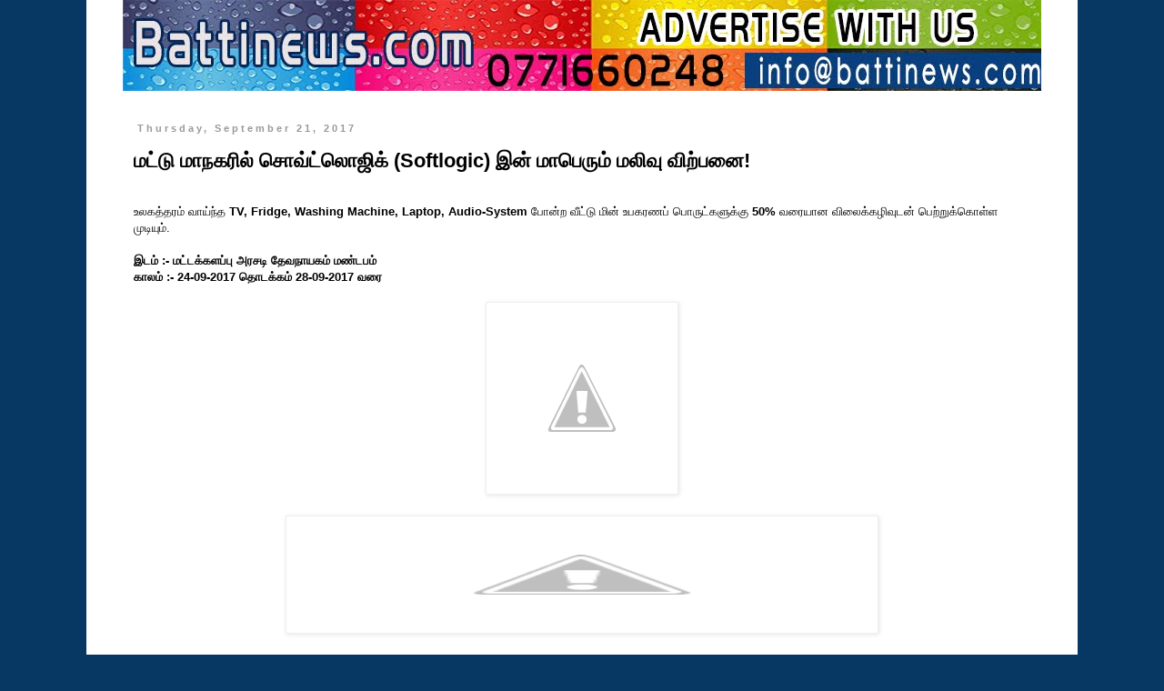

--- FILE ---
content_type: text/html; charset=UTF-8
request_url: https://ad.battinews.com/2017/09/softlogic.html
body_size: 8344
content:
<!DOCTYPE html>
<html class='v2' dir='ltr' xmlns='http://www.w3.org/1999/xhtml' xmlns:b='http://www.google.com/2005/gml/b' xmlns:data='http://www.google.com/2005/gml/data' xmlns:expr='http://www.google.com/2005/gml/expr'>
<head>
<link href='https://www.blogger.com/static/v1/widgets/335934321-css_bundle_v2.css' rel='stylesheet' type='text/css'/>
<meta content='width=1100' name='viewport'/>
<meta content='text/html; charset=UTF-8' http-equiv='Content-Type'/>
<meta content='blogger' name='generator'/>
<link href='https://ad.battinews.com/favicon.ico' rel='icon' type='image/x-icon'/>
<link href='https://ad.battinews.com/2017/09/softlogic.html' rel='canonical'/>
<link rel="alternate" type="application/atom+xml" title="Battinews.com | Advertisement  - Atom" href="https://ad.battinews.com/feeds/posts/default" />
<link rel="alternate" type="application/rss+xml" title="Battinews.com | Advertisement  - RSS" href="https://ad.battinews.com/feeds/posts/default?alt=rss" />
<link rel="service.post" type="application/atom+xml" title="Battinews.com | Advertisement  - Atom" href="https://www.blogger.com/feeds/6457977435289013792/posts/default" />

<link rel="alternate" type="application/atom+xml" title="Battinews.com | Advertisement  - Atom" href="https://ad.battinews.com/feeds/2421357638527370592/comments/default" />
<!--Can't find substitution for tag [blog.ieCssRetrofitLinks]-->
<link href='https://2.bp.blogspot.com/-5CCwPOAQHUc/WcNu9OPW4wI/AAAAAAAAfUc/9Pf_VQ6Pg34BSop3_IjzWy3JwRZOvjiLgCLcBGAs/s1600/asm%2BFINAL.jpg' rel='image_src'/>
<meta content='https://ad.battinews.com/2017/09/softlogic.html' property='og:url'/>
<meta content='மட்டு மாநகரில் சொவ்ட்லொஜிக் (Softlogic) இன் மாபெரும் மலிவு விற்பனை!' property='og:title'/>
<meta content='  உலகத்தரம் வாய்ந்த  TV, Fridge, Washing Machine, Laptop, Audio-System   போன்ற வீட்டு மின் உபகரணப் பொருட்களுக்கு 50%  வரையான விலைக்கழிவுடன் ...' property='og:description'/>
<meta content='https://2.bp.blogspot.com/-5CCwPOAQHUc/WcNu9OPW4wI/AAAAAAAAfUc/9Pf_VQ6Pg34BSop3_IjzWy3JwRZOvjiLgCLcBGAs/w1200-h630-p-k-no-nu/asm%2BFINAL.jpg' property='og:image'/>
<title>Battinews.com | Advertisement : மட&#3021;ட&#3009; ம&#3006;நகர&#3007;ல&#3021; ச&#3018;வ&#3021;ட&#3021;ல&#3018;ஜ&#3007;க&#3021; (Softlogic) இன&#3021; ம&#3006;ப&#3014;ர&#3009;ம&#3021; மல&#3007;வ&#3009; வ&#3007;ற&#3021;பன&#3016;!</title>
<style id='page-skin-1' type='text/css'><!--
/*
-----------------------------------------------
Blogger Template Style
Name:     Simple
Designer: Blogger
URL:      www.blogger.com
----------------------------------------------- */
/* Content
----------------------------------------------- */
body {
font: normal normal 12px 'Trebuchet MS', Trebuchet, sans-serif;
color: #000000;
background: #073763 none repeat scroll top left;
padding: 0 0 0 0;
}
html body .region-inner {
min-width: 0;
max-width: 100%;
width: auto;
}
h2 {
font-size: 22px;
}
a:link {
text-decoration:none;
color: #2288bb;
}
a:visited {
text-decoration:none;
color: #000000;
}
a:hover {
text-decoration:underline;
color: #33aaff;
}
.body-fauxcolumn-outer .fauxcolumn-inner {
background: transparent none repeat scroll top left;
_background-image: none;
}
.body-fauxcolumn-outer .cap-top {
position: absolute;
z-index: 1;
height: 400px;
width: 100%;
}
.body-fauxcolumn-outer .cap-top .cap-left {
width: 100%;
background: transparent none repeat-x scroll top left;
_background-image: none;
}
.content-outer {
-moz-box-shadow: 0 0 0 rgba(0, 0, 0, .15);
-webkit-box-shadow: 0 0 0 rgba(0, 0, 0, .15);
-goog-ms-box-shadow: 0 0 0 #333333;
box-shadow: 0 0 0 rgba(0, 0, 0, .15);
margin-bottom: 1px;
}
.content-inner {
padding: 10px 40px;
}
.content-inner {
background-color: #ffffff;
}
/* Header
----------------------------------------------- */
.header-outer {
background: transparent none repeat-x scroll 0 -400px;
_background-image: none;
}
.Header h1 {
font: normal normal 40px 'Trebuchet MS', Trebuchet, sans-serif;
color: #000000;
text-shadow: 0 0 0 rgba(0, 0, 0, .2);
}
.Header h1 a {
color: #000000;
}
.Header .description {
font-size: 18px;
color: #000000;
}
.header-inner .Header .titlewrapper {
padding: 22px 0;
}
.header-inner .Header .descriptionwrapper {
padding: 0 0;
}
/* Tabs
----------------------------------------------- */
.tabs-inner .section:first-child {
border-top: 0 solid #dddddd;
}
.tabs-inner .section:first-child ul {
margin-top: -1px;
border-top: 1px solid #dddddd;
border-left: 1px solid #dddddd;
border-right: 1px solid #dddddd;
}
.tabs-inner .widget ul {
background: #073763 none repeat-x scroll 0 -800px;
_background-image: none;
border-bottom: 1px solid #dddddd;
margin-top: 0;
margin-left: -30px;
margin-right: -30px;
}
.tabs-inner .widget li a {
display: inline-block;
padding: .6em 1em;
font: normal normal 14px 'Trebuchet MS', Trebuchet, sans-serif;
color: #ffffff;
border-left: 1px solid #ffffff;
border-right: 1px solid #dddddd;
}
.tabs-inner .widget li:first-child a {
border-left: none;
}
.tabs-inner .widget li.selected a, .tabs-inner .widget li a:hover {
color: #ffffff;
background-color: #000000;
text-decoration: none;
}
/* Columns
----------------------------------------------- */
.main-outer {
border-top: 0 solid transparent;
}
.fauxcolumn-left-outer .fauxcolumn-inner {
border-right: 1px solid transparent;
}
.fauxcolumn-right-outer .fauxcolumn-inner {
border-left: 1px solid transparent;
}
/* Headings
----------------------------------------------- */
div.widget > h2,
div.widget h2.title {
margin: 0 0 1em 0;
font: normal bold 11px 'Trebuchet MS',Trebuchet,Verdana,sans-serif;
color: #000000;
}
/* Widgets
----------------------------------------------- */
.widget .zippy {
color: #999999;
text-shadow: 2px 2px 1px rgba(0, 0, 0, .1);
}
.widget .popular-posts ul {
list-style: none;
}
/* Posts
----------------------------------------------- */
h2.date-header {
font: normal bold 11px Arial, Tahoma, Helvetica, FreeSans, sans-serif;
}
.date-header span {
background-color: #ffffff;
color: #999999;
padding: 0.4em;
letter-spacing: 3px;
margin: inherit;
}
.main-inner {
padding-top: 35px;
padding-bottom: 65px;
}
.main-inner .column-center-inner {
padding: 0 0;
}
.main-inner .column-center-inner .section {
margin: 0 1em;
}
.post {
margin: 0 0 45px 0;
}
h3.post-title, .comments h4 {
font: normal bold 22px 'Trebuchet MS', Trebuchet, sans-serif;
margin: .75em 0 0;
}
.post-body {
font-size: 110%;
line-height: 1.4;
position: relative;
}
.post-body img, .post-body .tr-caption-container, .Profile img, .Image img,
.BlogList .item-thumbnail img {
padding: 2px;
background: #ffffff;
border: 1px solid #eeeeee;
-moz-box-shadow: 1px 1px 5px rgba(0, 0, 0, .1);
-webkit-box-shadow: 1px 1px 5px rgba(0, 0, 0, .1);
box-shadow: 1px 1px 5px rgba(0, 0, 0, .1);
}
.post-body img, .post-body .tr-caption-container {
padding: 5px;
}
.post-body .tr-caption-container {
color: #000000;
}
.post-body .tr-caption-container img {
padding: 0;
background: transparent;
border: none;
-moz-box-shadow: 0 0 0 rgba(0, 0, 0, .1);
-webkit-box-shadow: 0 0 0 rgba(0, 0, 0, .1);
box-shadow: 0 0 0 rgba(0, 0, 0, .1);
}
.post-header {
margin: 0 0 1.5em;
line-height: 1.6;
font-size: 90%;
}
.post-footer {
margin: 20px -2px 0;
padding: 5px 10px;
color: #666666;
background-color: #ffffff;
border-bottom: 1px solid #eeeeee;
line-height: 1.6;
font-size: 90%;
}
#comments .comment-author {
padding-top: 1.5em;
border-top: 1px solid transparent;
background-position: 0 1.5em;
}
#comments .comment-author:first-child {
padding-top: 0;
border-top: none;
}
.avatar-image-container {
margin: .2em 0 0;
}
#comments .avatar-image-container img {
border: 1px solid #eeeeee;
}
/* Comments
----------------------------------------------- */
.comments .comments-content .icon.blog-author {
background-repeat: no-repeat;
background-image: url([data-uri]);
}
.comments .comments-content .loadmore a {
border-top: 1px solid #999999;
border-bottom: 1px solid #999999;
}
.comments .comment-thread.inline-thread {
background-color: #ffffff;
}
.comments .continue {
border-top: 2px solid #999999;
}
/* Accents
---------------------------------------------- */
.section-columns td.columns-cell {
border-left: 1px solid transparent;
}
.blog-pager {
background: transparent url(//www.blogblog.com/1kt/simple/paging_dot.png) repeat-x scroll top center;
}
.blog-pager-older-link, .home-link,
.blog-pager-newer-link {
background-color: #ffffff;
padding: 5px;
}
.footer-outer {
border-top: 1px dashed #bbbbbb;
}
/* Mobile
----------------------------------------------- */
body.mobile  {
background-size: auto;
}
.mobile .body-fauxcolumn-outer {
background: transparent none repeat scroll top left;
}
.mobile .body-fauxcolumn-outer .cap-top {
background-size: 100% auto;
}
.mobile .content-outer {
-webkit-box-shadow: 0 0 3px rgba(0, 0, 0, .15);
box-shadow: 0 0 3px rgba(0, 0, 0, .15);
}
.mobile .tabs-inner .widget ul {
margin-left: 0;
margin-right: 0;
}
.mobile .post {
margin: 0;
}
.mobile .main-inner .column-center-inner .section {
margin: 0;
}
.mobile .date-header span {
padding: 0.1em 10px;
margin: 0 -10px;
}
.mobile h3.post-title {
margin: 0;
}
.mobile .blog-pager {
background: transparent none no-repeat scroll top center;
}
.mobile .footer-outer {
border-top: none;
}
.mobile .main-inner, .mobile .footer-inner {
background-color: #ffffff;
}
.mobile-index-contents {
color: #000000;
}
.mobile-link-button {
background-color: #2288bb;
}
.mobile-link-button a:link, .mobile-link-button a:visited {
color: #ffffff;
}
.mobile .tabs-inner .section:first-child {
border-top: none;
}
.mobile .tabs-inner .PageList .widget-content {
background-color: #000000;
color: #ffffff;
border-top: 1px solid #dddddd;
border-bottom: 1px solid #dddddd;
}
.mobile .tabs-inner .PageList .widget-content .pagelist-arrow {
border-left: 1px solid #dddddd;
}
#Attribution1{display:none;}
--></style>
<style id='template-skin-1' type='text/css'><!--
body {
min-width: 1090px;
}
.content-outer, .content-fauxcolumn-outer, .region-inner {
min-width: 1090px;
max-width: 1090px;
_width: 1090px;
}
.main-inner .columns {
padding-left: 0px;
padding-right: 0px;
}
.main-inner .fauxcolumn-center-outer {
left: 0px;
right: 0px;
/* IE6 does not respect left and right together */
_width: expression(this.parentNode.offsetWidth -
parseInt("0px") -
parseInt("0px") + 'px');
}
.main-inner .fauxcolumn-left-outer {
width: 0px;
}
.main-inner .fauxcolumn-right-outer {
width: 0px;
}
.main-inner .column-left-outer {
width: 0px;
right: 100%;
margin-left: -0px;
}
.main-inner .column-right-outer {
width: 0px;
margin-right: -0px;
}
#layout {
min-width: 0;
}
#layout .content-outer {
min-width: 0;
width: 800px;
}
#layout .region-inner {
min-width: 0;
width: auto;
}
--></style>
<style type='text/css'>

.content-inner 
{ 
margin-top: -40px !important; 
}
</style>
<link href='https://www.blogger.com/dyn-css/authorization.css?targetBlogID=6457977435289013792&amp;zx=0aa677d6-65cb-4f63-a9e6-f28e59cfff51' media='none' onload='if(media!=&#39;all&#39;)media=&#39;all&#39;' rel='stylesheet'/><noscript><link href='https://www.blogger.com/dyn-css/authorization.css?targetBlogID=6457977435289013792&amp;zx=0aa677d6-65cb-4f63-a9e6-f28e59cfff51' rel='stylesheet'/></noscript>
<meta name='google-adsense-platform-account' content='ca-host-pub-1556223355139109'/>
<meta name='google-adsense-platform-domain' content='blogspot.com'/>

<!-- data-ad-client=ca-pub-0741088824369929 -->

<link rel="stylesheet" href="https://fonts.googleapis.com/css2?display=swap&family=Mukta+Malar&family=Mukta+Vaani&family=Mukta+Mahee"></head>
<body class='loading variant-simplysimple'>
<div class='navbar no-items section' id='navbar'>
</div>
<div class='body-fauxcolumns'>
<div class='fauxcolumn-outer body-fauxcolumn-outer'>
<div class='cap-top'>
<div class='cap-left'></div>
<div class='cap-right'></div>
</div>
<div class='fauxborder-left'>
<div class='fauxborder-right'></div>
<div class='fauxcolumn-inner'>
</div>
</div>
<div class='cap-bottom'>
<div class='cap-left'></div>
<div class='cap-right'></div>
</div>
</div>
</div>
<div class='content'>
<div class='content-fauxcolumns'>
<div class='fauxcolumn-outer content-fauxcolumn-outer'>
<div class='cap-top'>
<div class='cap-left'></div>
<div class='cap-right'></div>
</div>
<div class='fauxborder-left'>
<div class='fauxborder-right'></div>
<div class='fauxcolumn-inner'>
</div>
</div>
<div class='cap-bottom'>
<div class='cap-left'></div>
<div class='cap-right'></div>
</div>
</div>
</div>
<div class='content-outer'>
<div class='content-cap-top cap-top'>
<div class='cap-left'></div>
<div class='cap-right'></div>
</div>
<div class='fauxborder-left content-fauxborder-left'>
<div class='fauxborder-right content-fauxborder-right'></div>
<div class='content-inner'>
<header>
<div class='header-outer'>
<div class='header-cap-top cap-top'>
<div class='cap-left'></div>
<div class='cap-right'></div>
</div>
<div class='fauxborder-left header-fauxborder-left'>
<div class='fauxborder-right header-fauxborder-right'></div>
<div class='region-inner header-inner'>
<div class='header section' id='header'><div class='widget Header' data-version='1' id='Header1'>
<div id='header-inner'>
<a href='http://www.battinews.com/' style='display: block' target='_blank'>
<img alt='Battinews.com | Advertisement ' height='100px; ' id='Header1_headerimg' src='https://blogger.googleusercontent.com/img/b/R29vZ2xl/AVvXsEiALHnHNzVnIZ6VEPp8StHmxC1kLljgG2b8Yi-i_LK9i9nOM058msRd68Lxv-hxOTrgYL14sEqixNvSUA3uleFV05R_SpLgBJmAH_aMGxm6itYLB5fgBW1TlIkorH-scNBfUJN6janZnSLs/s1600/ad+ban.jpg' style='display: block' width='1030px; '/>
</a>
</div>
</div></div>
</div>
</div>
<div class='header-cap-bottom cap-bottom'>
<div class='cap-left'></div>
<div class='cap-right'></div>
</div>
</div>
</header>
<div class='tabs-outer'>
<div class='tabs-cap-top cap-top'>
<div class='cap-left'></div>
<div class='cap-right'></div>
</div>
<div class='fauxborder-left tabs-fauxborder-left'>
<div class='fauxborder-right tabs-fauxborder-right'></div>
<div class='region-inner tabs-inner'>
<div class='tabs no-items section' id='crosscol'></div>
<div class='tabs no-items section' id='crosscol-overflow'></div>
</div>
</div>
<div class='tabs-cap-bottom cap-bottom'>
<div class='cap-left'></div>
<div class='cap-right'></div>
</div>
</div>
<div class='main-outer'>
<div class='main-cap-top cap-top'>
<div class='cap-left'></div>
<div class='cap-right'></div>
</div>
<div class='fauxborder-left main-fauxborder-left'>
<div class='fauxborder-right main-fauxborder-right'></div>
<div class='region-inner main-inner'>
<div class='columns fauxcolumns'>
<div class='fauxcolumn-outer fauxcolumn-center-outer'>
<div class='cap-top'>
<div class='cap-left'></div>
<div class='cap-right'></div>
</div>
<div class='fauxborder-left'>
<div class='fauxborder-right'></div>
<div class='fauxcolumn-inner'>
</div>
</div>
<div class='cap-bottom'>
<div class='cap-left'></div>
<div class='cap-right'></div>
</div>
</div>
<div class='fauxcolumn-outer fauxcolumn-left-outer'>
<div class='cap-top'>
<div class='cap-left'></div>
<div class='cap-right'></div>
</div>
<div class='fauxborder-left'>
<div class='fauxborder-right'></div>
<div class='fauxcolumn-inner'>
</div>
</div>
<div class='cap-bottom'>
<div class='cap-left'></div>
<div class='cap-right'></div>
</div>
</div>
<div class='fauxcolumn-outer fauxcolumn-right-outer'>
<div class='cap-top'>
<div class='cap-left'></div>
<div class='cap-right'></div>
</div>
<div class='fauxborder-left'>
<div class='fauxborder-right'></div>
<div class='fauxcolumn-inner'>
</div>
</div>
<div class='cap-bottom'>
<div class='cap-left'></div>
<div class='cap-right'></div>
</div>
</div>
<!-- corrects IE6 width calculation -->
<div class='columns-inner'>
<div class='column-center-outer'>
<div class='column-center-inner'>
<div class='main section' id='main'><div class='widget Blog' data-version='1' id='Blog1'>
<div class='blog-posts hfeed'>

          <div class="date-outer">
        
<h2 class='date-header'><span>Thursday, September 21, 2017</span></h2>

          <div class="date-posts">
        
<div class='post-outer'>
<div class='post hentry' itemprop='blogPost' itemscope='itemscope' itemtype='http://schema.org/BlogPosting'>
<meta content='https://2.bp.blogspot.com/-5CCwPOAQHUc/WcNu9OPW4wI/AAAAAAAAfUc/9Pf_VQ6Pg34BSop3_IjzWy3JwRZOvjiLgCLcBGAs/s1600/asm%2BFINAL.jpg' itemprop='image_url'/>
<meta content='6457977435289013792' itemprop='blogId'/>
<meta content='2421357638527370592' itemprop='postId'/>
<a name='2421357638527370592'></a>
<h3 class='post-title entry-title' itemprop='name'>
மட&#3021;ட&#3009; ம&#3006;நகர&#3007;ல&#3021; ச&#3018;வ&#3021;ட&#3021;ல&#3018;ஜ&#3007;க&#3021; (Softlogic) இன&#3021; ம&#3006;ப&#3014;ர&#3009;ம&#3021; மல&#3007;வ&#3009; வ&#3007;ற&#3021;பன&#3016;!
</h3>
<div class='post-header'>
<div class='post-header-line-1'></div>
</div>
<div class='post-body entry-content' id='post-body-2421357638527370592' itemprop='description articleBody'>
<div dir="ltr" style="text-align: left;" trbidi="on">
<br />
உலகத&#3021;தரம&#3021; வ&#3006;ய&#3021;ந&#3021;த&nbsp;<span style="font-family: Arial, sans-serif; line-height: 107%;"><b style="background-color: white;">TV, Fridge, Washing Machine, Laptop, Audio-System</b>&nbsp;</span>ப&#3019;ன&#3021;ற வ&#3008;ட&#3021;ட&#3009; ம&#3007;ன&#3021; உபகரணப&#3021; ப&#3018;ர&#3009;ட&#3021;கள&#3009;க&#3021;க&#3009; <b>50%</b> வர&#3016;ய&#3006;ன வ&#3007;ல&#3016;க&#3021;கழ&#3007;வ&#3009;டன&#3021; ப&#3014;ற&#3021;ற&#3009;க&#3021;க&#3018;ள&#3021;ள ம&#3009;ட&#3007;ய&#3009;ம&#3021;.<br />
<br />
<b>இடம&#3021; :- மட&#3021;டக&#3021;களப&#3021;ப&#3009; அரசட&#3007; த&#3015;வந&#3006;யகம&#3021; மண&#3021;டபம&#3021;</b><br />
<b>க&#3006;லம&#3021; :- 24-09-2017 த&#3018;டக&#3021;கம&#3021; 28-09-2017 வர&#3016;&nbsp;</b><br />
<div>
<br /></div>
<div class="separator" style="clear: both; text-align: center;">
<a href="https://2.bp.blogspot.com/-5CCwPOAQHUc/WcNu9OPW4wI/AAAAAAAAfUc/9Pf_VQ6Pg34BSop3_IjzWy3JwRZOvjiLgCLcBGAs/s1600/asm%2BFINAL.jpg" imageanchor="1" style="margin-left: 1em; margin-right: 1em;"><img border="0" data-original-height="1600" data-original-width="1132" src="https://2.bp.blogspot.com/-5CCwPOAQHUc/WcNu9OPW4wI/AAAAAAAAfUc/9Pf_VQ6Pg34BSop3_IjzWy3JwRZOvjiLgCLcBGAs/s1600/asm%2BFINAL.jpg" /></a></div>
<br />
<div class="separator" style="clear: both; text-align: center;">
<a href="https://4.bp.blogspot.com/-Rp1Bp2rwqe0/WcNu11C4y4I/AAAAAAAAfUY/DWB9FiiM4ZMs43Pes4VO3Ow03j33DXpWACLcBGAs/s1600/Battinews.jpg" imageanchor="1" style="margin-left: 1em; margin-right: 1em;"><img border="0" data-original-height="296" data-original-width="1600" height="118" src="https://4.bp.blogspot.com/-Rp1Bp2rwqe0/WcNu11C4y4I/AAAAAAAAfUY/DWB9FiiM4ZMs43Pes4VO3Ow03j33DXpWACLcBGAs/s640/Battinews.jpg" width="640" /></a></div>
<br /></div>
<span class='st_facebook_hcount' displayText='Facebook'></span>
<span class='st_twitter_hcount' displayText='Tweet'></span>
<span class='st_email_hcount' displayText='Email'></span>
<span class='st_fbsend_hcount' displayText='Facebook Send'></span>
<span class='st_fblike_hcount' displayText='Facebook Like'></span>
<div id='fb-root'></div><script src="//connect.facebook.net/en_US/all.js#appId=117830601624625&amp;xfbml=1"></script><fb:comments href='https://ad.battinews.com/2017/09/softlogic.html' migrated='1' num_posts='10' width='630'></fb:comments>
<div style='clear: both;'></div>
</div>
<div class='post-footer'>
<div class='post-footer-line post-footer-line-1'><span class='post-author vcard'>
</span>
<span class='post-timestamp'>
at
<meta content='https://ad.battinews.com/2017/09/softlogic.html' itemprop='url'/>
<a class='timestamp-link' href='https://ad.battinews.com/2017/09/softlogic.html' rel='bookmark' title='permanent link'><abbr class='published' itemprop='datePublished' title='2017-09-21T00:53:00-07:00'>12:53&#8239;AM</abbr></a>
</span>
<span class='post-icons'>
<span class='item-control blog-admin pid-912455422'>
<a href='https://www.blogger.com/post-edit.g?blogID=6457977435289013792&postID=2421357638527370592&from=pencil' title='Edit Post'>
<img alt='' class='icon-action' height='18' src='https://resources.blogblog.com/img/icon18_edit_allbkg.gif' width='18'/>
</a>
</span>
</span>
<div class='post-share-buttons goog-inline-block'>
</div>
</div>
<div class='post-footer-line post-footer-line-2'><span class='post-labels'>
</span>
</div>
<div class='post-footer-line post-footer-line-3'><span class='reaction-buttons'>
</span>
<span class='post-location'>
</span>
</div>
</div>
</div>
<div class='comments' id='comments'>
<a name='comments'></a>
</div>
</div>

        </div></div>
      
</div>
<div class='blog-pager' id='blog-pager'>
<span id='blog-pager-newer-link'>
<a class='blog-pager-newer-link' href='https://ad.battinews.com/2017/09/blog-post_25.html' id='Blog1_blog-pager-newer-link' title='Newer Post'>Newer Post</a>
</span>
<span id='blog-pager-older-link'>
<a class='blog-pager-older-link' href='https://ad.battinews.com/2017/09/land-for-sale-in-batticaloa_13.html' id='Blog1_blog-pager-older-link' title='Older Post'>Older Post</a>
</span>
<a class='home-link' href='https://ad.battinews.com/'>Home</a>
</div>
<div class='clear'></div>
<div class='post-feeds'>
</div>
</div></div>
</div>
</div>
<div class='column-left-outer'>
<div class='column-left-inner'>
<aside>
</aside>
</div>
</div>
<div class='column-right-outer'>
<div class='column-right-inner'>
<aside>
</aside>
</div>
</div>
</div>
<div style='clear: both'></div>
<!-- columns -->
</div>
<!-- main -->
</div>
</div>
<div class='main-cap-bottom cap-bottom'>
<div class='cap-left'></div>
<div class='cap-right'></div>
</div>
</div>
<footer>
<div class='footer-outer'>
<div class='footer-cap-top cap-top'>
<div class='cap-left'></div>
<div class='cap-right'></div>
</div>
<div class='fauxborder-left footer-fauxborder-left'>
<div class='fauxborder-right footer-fauxborder-right'></div>
<div class='region-inner footer-inner'>
<div class='foot section' id='footer-1'>
<div class='widget LinkList' data-version='1' id='LinkList1'>
<div class='widget-content'>
<ul>
<li><a href='http://www.battinews.com/2007/11/contact-us.html'>Contact us</a></li>
</ul>
<div class='clear'></div>
</div>
</div></div>
<table border='0' cellpadding='0' cellspacing='0' class='section-columns columns-3'>
<tbody>
<tr>
<td class='first columns-cell'>
<div class='foot section' id='footer-2-1'><div class='widget LinkList' data-version='1' id='LinkList2'>
<div class='widget-content'>
<ul>
<li><a href='http://www.battinews.com'>Battinews.com</a></li>
</ul>
<div class='clear'></div>
</div>
</div>
</div>
</td>
<td class='columns-cell'>
<div class='foot no-items section' id='footer-2-2'>
</div>
</td>
<td class='columns-cell'>
<div class='foot section' id='footer-2-3'><div class='widget HTML' data-version='1' id='HTML2'>
<div class='widget-content'>
<script type="text/javascript">var switchTo5x=true;</script>
<script type="text/javascript" src="//w.sharethis.com/button/buttons.js"></script>
<script type="text/javascript">stLight.options({publisher: "48c73461-0fc4-4f4c-9618-16fd360d02cb", doNotHash: false, doNotCopy: false, hashAddressBar: false});</script>
</div>
<div class='clear'></div>
</div></div>
</td>
</tr>
</tbody>
</table>
<!-- outside of the include in order to lock Attribution widget -->
<div class='foot section' id='footer-3'><div class='widget Attribution' data-version='1' id='Attribution1'>
<div class='widget-content' style='text-align: center;'>
Simple theme. Powered by <a href='https://www.blogger.com' target='_blank'>Blogger</a>.
</div>
<div class='clear'></div>
</div></div>
</div>
</div>
<div class='footer-cap-bottom cap-bottom'>
<div class='cap-left'></div>
<div class='cap-right'></div>
</div>
</div>
</footer>
<!-- content -->
</div>
</div>
<div class='content-cap-bottom cap-bottom'>
<div class='cap-left'></div>
<div class='cap-right'></div>
</div>
</div>
</div>
<script type='text/javascript'>
    window.setTimeout(function() {
        document.body.className = document.body.className.replace('loading', '');
      }, 10);
  </script>

<script type="text/javascript" src="https://www.blogger.com/static/v1/widgets/2028843038-widgets.js"></script>
<script type='text/javascript'>
window['__wavt'] = 'AOuZoY6d34lHxkdwZNk27X4k7kXJxdOc3g:1769416402690';_WidgetManager._Init('//www.blogger.com/rearrange?blogID\x3d6457977435289013792','//ad.battinews.com/2017/09/softlogic.html','6457977435289013792');
_WidgetManager._SetDataContext([{'name': 'blog', 'data': {'blogId': '6457977435289013792', 'title': 'Battinews.com | Advertisement ', 'url': 'https://ad.battinews.com/2017/09/softlogic.html', 'canonicalUrl': 'https://ad.battinews.com/2017/09/softlogic.html', 'homepageUrl': 'https://ad.battinews.com/', 'searchUrl': 'https://ad.battinews.com/search', 'canonicalHomepageUrl': 'https://ad.battinews.com/', 'blogspotFaviconUrl': 'https://ad.battinews.com/favicon.ico', 'bloggerUrl': 'https://www.blogger.com', 'hasCustomDomain': true, 'httpsEnabled': true, 'enabledCommentProfileImages': true, 'gPlusViewType': 'FILTERED_POSTMOD', 'adultContent': false, 'analyticsAccountNumber': '', 'encoding': 'UTF-8', 'locale': 'en', 'localeUnderscoreDelimited': 'en', 'languageDirection': 'ltr', 'isPrivate': false, 'isMobile': false, 'isMobileRequest': false, 'mobileClass': '', 'isPrivateBlog': false, 'isDynamicViewsAvailable': true, 'feedLinks': '\x3clink rel\x3d\x22alternate\x22 type\x3d\x22application/atom+xml\x22 title\x3d\x22Battinews.com | Advertisement  - Atom\x22 href\x3d\x22https://ad.battinews.com/feeds/posts/default\x22 /\x3e\n\x3clink rel\x3d\x22alternate\x22 type\x3d\x22application/rss+xml\x22 title\x3d\x22Battinews.com | Advertisement  - RSS\x22 href\x3d\x22https://ad.battinews.com/feeds/posts/default?alt\x3drss\x22 /\x3e\n\x3clink rel\x3d\x22service.post\x22 type\x3d\x22application/atom+xml\x22 title\x3d\x22Battinews.com | Advertisement  - Atom\x22 href\x3d\x22https://www.blogger.com/feeds/6457977435289013792/posts/default\x22 /\x3e\n\n\x3clink rel\x3d\x22alternate\x22 type\x3d\x22application/atom+xml\x22 title\x3d\x22Battinews.com | Advertisement  - Atom\x22 href\x3d\x22https://ad.battinews.com/feeds/2421357638527370592/comments/default\x22 /\x3e\n', 'meTag': '', 'adsenseClientId': 'ca-pub-0741088824369929', 'adsenseHostId': 'ca-host-pub-1556223355139109', 'adsenseHasAds': false, 'adsenseAutoAds': false, 'boqCommentIframeForm': true, 'loginRedirectParam': '', 'isGoogleEverywhereLinkTooltipEnabled': true, 'view': '', 'dynamicViewsCommentsSrc': '//www.blogblog.com/dynamicviews/4224c15c4e7c9321/js/comments.js', 'dynamicViewsScriptSrc': '//www.blogblog.com/dynamicviews/6e0d22adcfa5abea', 'plusOneApiSrc': 'https://apis.google.com/js/platform.js', 'disableGComments': true, 'interstitialAccepted': false, 'sharing': {'platforms': [{'name': 'Get link', 'key': 'link', 'shareMessage': 'Get link', 'target': ''}, {'name': 'Facebook', 'key': 'facebook', 'shareMessage': 'Share to Facebook', 'target': 'facebook'}, {'name': 'BlogThis!', 'key': 'blogThis', 'shareMessage': 'BlogThis!', 'target': 'blog'}, {'name': 'X', 'key': 'twitter', 'shareMessage': 'Share to X', 'target': 'twitter'}, {'name': 'Pinterest', 'key': 'pinterest', 'shareMessage': 'Share to Pinterest', 'target': 'pinterest'}, {'name': 'Email', 'key': 'email', 'shareMessage': 'Email', 'target': 'email'}], 'disableGooglePlus': true, 'googlePlusShareButtonWidth': 0, 'googlePlusBootstrap': '\x3cscript type\x3d\x22text/javascript\x22\x3ewindow.___gcfg \x3d {\x27lang\x27: \x27en\x27};\x3c/script\x3e'}, 'hasCustomJumpLinkMessage': false, 'jumpLinkMessage': 'Read more', 'pageType': 'item', 'postId': '2421357638527370592', 'postImageThumbnailUrl': 'https://2.bp.blogspot.com/-5CCwPOAQHUc/WcNu9OPW4wI/AAAAAAAAfUc/9Pf_VQ6Pg34BSop3_IjzWy3JwRZOvjiLgCLcBGAs/s72-c/asm%2BFINAL.jpg', 'postImageUrl': 'https://2.bp.blogspot.com/-5CCwPOAQHUc/WcNu9OPW4wI/AAAAAAAAfUc/9Pf_VQ6Pg34BSop3_IjzWy3JwRZOvjiLgCLcBGAs/s1600/asm%2BFINAL.jpg', 'pageName': '\u0bae\u0b9f\u0bcd\u0b9f\u0bc1 \u0bae\u0bbe\u0ba8\u0b95\u0bb0\u0bbf\u0bb2\u0bcd \u0b9a\u0bca\u0bb5\u0bcd\u0b9f\u0bcd\u0bb2\u0bca\u0b9c\u0bbf\u0b95\u0bcd (Softlogic) \u0b87\u0ba9\u0bcd \u0bae\u0bbe\u0baa\u0bc6\u0bb0\u0bc1\u0bae\u0bcd \u0bae\u0bb2\u0bbf\u0bb5\u0bc1 \u0bb5\u0bbf\u0bb1\u0bcd\u0baa\u0ba9\u0bc8!', 'pageTitle': 'Battinews.com | Advertisement : \u0bae\u0b9f\u0bcd\u0b9f\u0bc1 \u0bae\u0bbe\u0ba8\u0b95\u0bb0\u0bbf\u0bb2\u0bcd \u0b9a\u0bca\u0bb5\u0bcd\u0b9f\u0bcd\u0bb2\u0bca\u0b9c\u0bbf\u0b95\u0bcd (Softlogic) \u0b87\u0ba9\u0bcd \u0bae\u0bbe\u0baa\u0bc6\u0bb0\u0bc1\u0bae\u0bcd \u0bae\u0bb2\u0bbf\u0bb5\u0bc1 \u0bb5\u0bbf\u0bb1\u0bcd\u0baa\u0ba9\u0bc8!'}}, {'name': 'features', 'data': {}}, {'name': 'messages', 'data': {'edit': 'Edit', 'linkCopiedToClipboard': 'Link copied to clipboard!', 'ok': 'Ok', 'postLink': 'Post Link'}}, {'name': 'template', 'data': {'name': 'custom', 'localizedName': 'Custom', 'isResponsive': false, 'isAlternateRendering': false, 'isCustom': true, 'variant': 'simplysimple', 'variantId': 'simplysimple'}}, {'name': 'view', 'data': {'classic': {'name': 'classic', 'url': '?view\x3dclassic'}, 'flipcard': {'name': 'flipcard', 'url': '?view\x3dflipcard'}, 'magazine': {'name': 'magazine', 'url': '?view\x3dmagazine'}, 'mosaic': {'name': 'mosaic', 'url': '?view\x3dmosaic'}, 'sidebar': {'name': 'sidebar', 'url': '?view\x3dsidebar'}, 'snapshot': {'name': 'snapshot', 'url': '?view\x3dsnapshot'}, 'timeslide': {'name': 'timeslide', 'url': '?view\x3dtimeslide'}, 'isMobile': false, 'title': '\u0bae\u0b9f\u0bcd\u0b9f\u0bc1 \u0bae\u0bbe\u0ba8\u0b95\u0bb0\u0bbf\u0bb2\u0bcd \u0b9a\u0bca\u0bb5\u0bcd\u0b9f\u0bcd\u0bb2\u0bca\u0b9c\u0bbf\u0b95\u0bcd (Softlogic) \u0b87\u0ba9\u0bcd \u0bae\u0bbe\u0baa\u0bc6\u0bb0\u0bc1\u0bae\u0bcd \u0bae\u0bb2\u0bbf\u0bb5\u0bc1 \u0bb5\u0bbf\u0bb1\u0bcd\u0baa\u0ba9\u0bc8!', 'description': '  \u0b89\u0bb2\u0b95\u0ba4\u0bcd\u0ba4\u0bb0\u0bae\u0bcd \u0bb5\u0bbe\u0baf\u0bcd\u0ba8\u0bcd\u0ba4\xa0 TV, Fridge, Washing Machine, Laptop, Audio-System \xa0 \u0baa\u0bcb\u0ba9\u0bcd\u0bb1 \u0bb5\u0bc0\u0b9f\u0bcd\u0b9f\u0bc1 \u0bae\u0bbf\u0ba9\u0bcd \u0b89\u0baa\u0b95\u0bb0\u0ba3\u0baa\u0bcd \u0baa\u0bca\u0bb0\u0bc1\u0b9f\u0bcd\u0b95\u0bb3\u0bc1\u0b95\u0bcd\u0b95\u0bc1 50%  \u0bb5\u0bb0\u0bc8\u0baf\u0bbe\u0ba9 \u0bb5\u0bbf\u0bb2\u0bc8\u0b95\u0bcd\u0b95\u0bb4\u0bbf\u0bb5\u0bc1\u0b9f\u0ba9\u0bcd ...', 'featuredImage': 'https://2.bp.blogspot.com/-5CCwPOAQHUc/WcNu9OPW4wI/AAAAAAAAfUc/9Pf_VQ6Pg34BSop3_IjzWy3JwRZOvjiLgCLcBGAs/s1600/asm%2BFINAL.jpg', 'url': 'https://ad.battinews.com/2017/09/softlogic.html', 'type': 'item', 'isSingleItem': true, 'isMultipleItems': false, 'isError': false, 'isPage': false, 'isPost': true, 'isHomepage': false, 'isArchive': false, 'isLabelSearch': false, 'postId': 2421357638527370592}}]);
_WidgetManager._RegisterWidget('_HeaderView', new _WidgetInfo('Header1', 'header', document.getElementById('Header1'), {}, 'displayModeFull'));
_WidgetManager._RegisterWidget('_BlogView', new _WidgetInfo('Blog1', 'main', document.getElementById('Blog1'), {'cmtInteractionsEnabled': false, 'lightboxEnabled': true, 'lightboxModuleUrl': 'https://www.blogger.com/static/v1/jsbin/4049919853-lbx.js', 'lightboxCssUrl': 'https://www.blogger.com/static/v1/v-css/828616780-lightbox_bundle.css'}, 'displayModeFull'));
_WidgetManager._RegisterWidget('_LinkListView', new _WidgetInfo('LinkList1', 'footer-1', document.getElementById('LinkList1'), {}, 'displayModeFull'));
_WidgetManager._RegisterWidget('_LinkListView', new _WidgetInfo('LinkList2', 'footer-2-1', document.getElementById('LinkList2'), {}, 'displayModeFull'));
_WidgetManager._RegisterWidget('_HTMLView', new _WidgetInfo('HTML2', 'footer-2-3', document.getElementById('HTML2'), {}, 'displayModeFull'));
_WidgetManager._RegisterWidget('_AttributionView', new _WidgetInfo('Attribution1', 'footer-3', document.getElementById('Attribution1'), {}, 'displayModeFull'));
</script>
</body>
</html>